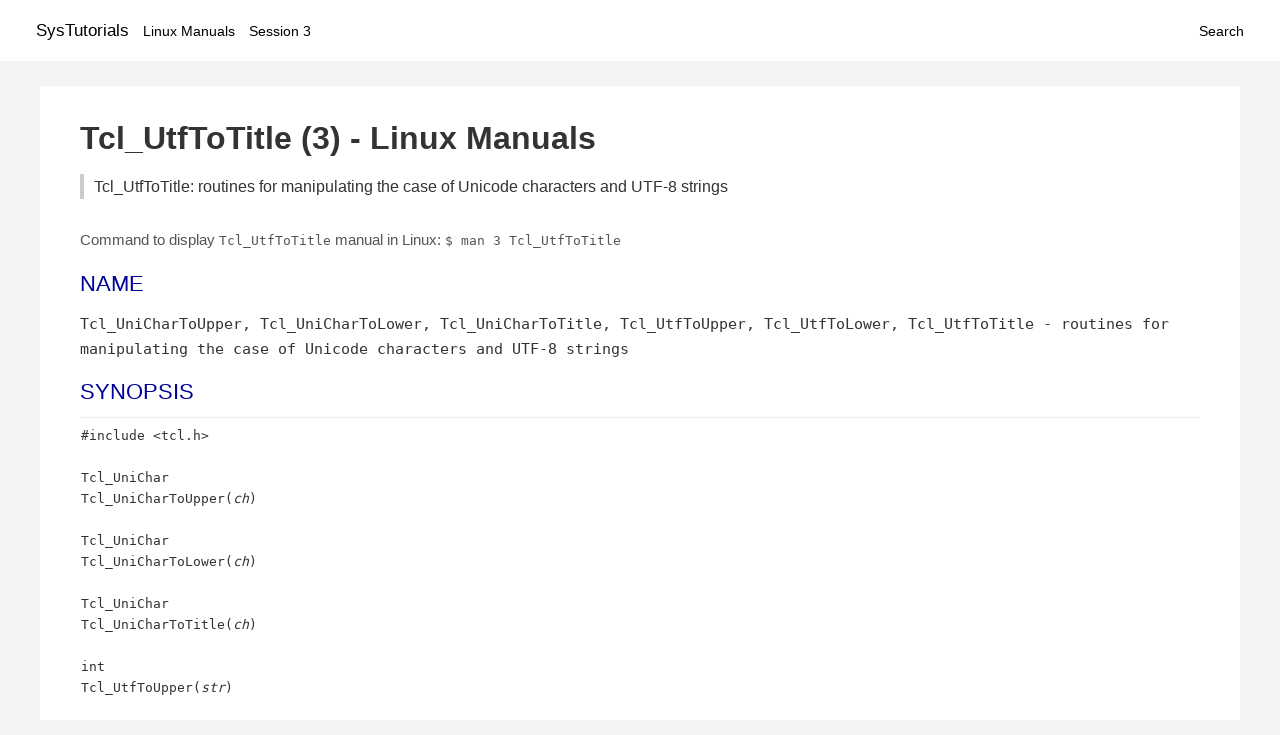

--- FILE ---
content_type: text/html; charset=UTF-8
request_url: https://www.systutorials.com/docs/linux/man/3-Tcl_UtfToTitle/
body_size: 2468
content:
<!DOCTYPE html>
<html prefix="og: http://ogp.me/ns# ">
<head>
<title>
Tcl_UtfToTitle: routines for manipulating the case of Unicode characters and UTF-8 strings - Linux Manuals (3)</title>

<meta name="description" content="The first three routines convert the case of individual Unicode characters: If ch represents a lower-case character, Tcl_UniCharToUpper returns the corresponding" />
<meta property="og:title" content="Tcl_UtfToTitle: routines for manipulating the case of Unicode characters and UTF-8 strings - Linux Manuals (3)" />
<meta property="og:type" content="website" />
<meta property="og:url" content="//www.systutorials.com/docs/linux/man/docs/linux/man/3-Tcl_UtfToTitle/" />
<meta property="og:image" content="//www.systutorials.com/docs/linux/man/content/tux.png" />
<meta property="og:image:secure_url" content="https://www.systutorials.com/docs/linux/man/content/tux.png" />

<meta name="viewport" content="width=device-width, initial-scale=1">
<link rel="stylesheet" href="//www.systutorials.com/docs/linux/man/content/style.min.css" >

</head>

<body>
<a name="top"></a>

<div id="menu-bar-container">
<div id="menu-bar">
<li class="first"><a class="site-title" href="//www.systutorials.com/">SysTutorials</a></li>
<li><a class="site-sub-title" href="//www.systutorials.com/docs/linux/man/">Linux Manuals</a></li>
<div id="menu-bar-sep"></div>
<li class="sub-first"><a href="//www.systutorials.com/docs/linux/man/3/">Session 3</a></li>
<li class="search"><a href="https://www.systutorials.com/search/">Search</a></li>
</div>
</div>

<div class="content">

<div class="main-content">


<h1 style="margin-bottom:0;">

Tcl_UtfToTitle (3) - Linux Manuals</h1>
<h2 class="sub-title">Tcl_UtfToTitle: routines for manipulating the case of Unicode characters and UTF-8 strings</h2>


<div id="nav-after-title">
<p style="margin:0;">
Command to display <code style="font-size: 0.9em;">Tcl_UtfToTitle</code> manual in Linux: <code style="font-size: 0.9em;">$ man 3 Tcl_UtfToTitle</code>
</p>
</div>



<A NAME="lbAB"></A>
<H2 class="name">NAME</H2>
<P>

Tcl_UniCharToUpper, Tcl_UniCharToLower, Tcl_UniCharToTitle, Tcl_UtfToUpper, Tcl_UtfToLower, Tcl_UtfToTitle - routines for manipulating the case of Unicode characters and UTF-8 strings
</P>
<A NAME="lbAC"></A>

<!--
<div style="display:block; margin:25px auto 40px auto; text-align: center; width: 100%; min-height: 250px;">

<div id="widgetLoadedPM" style="width:0px;height:0px;"></div>
<script>
	(function (d, s, b) {
			var mElmt, primisElmt = d.createElement('script');
			primisElmt.setAttribute('type', 'text/javascript');
			primisElmt.setAttribute('async','async');
			primisElmt.setAttribute('src',  s);
			var elmtInterval = setInterval(function() {
				mElmt = d.getElementById(b);
				if (mElmt) {
					mElmt.parentNode.insertBefore(primisElmt, mElmt.nextSibling);
					mElmt.parentNode.removeChild(mElmt);
					return clearInterval(elmtInterval);
				}
			}, 150);
	})(document, 'https://live.primis.tech/live/liveView.php?s=110192&cbuster=%%CACHEBUSTER%%', 'widgetLoadedPM');
</script>

</div>
-->

<H2>SYNOPSIS</H2>

<PRE>
<B>#include &lt;tcl.h&gt;</B>

Tcl_UniChar
<B>Tcl_UniCharToUpper</B>(<I>ch</I>)

Tcl_UniChar
<B>Tcl_UniCharToLower</B>(<I>ch</I>)

Tcl_UniChar
<B>Tcl_UniCharToTitle</B>(<I>ch</I>)

int
<B>Tcl_UtfToUpper</B>(<I>str</I>)

int
<B>Tcl_UtfToLower</B>(<I>str</I>)

int
<B>Tcl_UtfToTitle</B>(<I>str</I>)
</PRE><A NAME="lbAD"></A>
<H2>ARGUMENTS</H2>













<DL COMPACT>
<DT>
<DD>






int <I>ch</I> (in)






The Tcl_UniChar to be converted.


<DT>
<DD>






char <I>*str</I> (in/out)






Pointer to UTF-8 string to be converted in place.



<BR>



<P>
</DL>
<A NAME="lbAE"></A>
<H2>DESCRIPTION</H2>


<P>

The first three routines convert the case of individual Unicode characters:
<P>

If <I>ch</I> represents a lower-case character,
<B>Tcl_UniCharToUpper</B> returns the corresponding upper-case
character.  If no upper-case character is defined, it returns the
character unchanged.
<P>

If <I>ch</I> represents an upper-case character,
<B>Tcl_UniCharToLower</B> returns the corresponding lower-case
character.  If no lower-case character is defined, it returns the
character unchanged.
<P>

If <I>ch</I> represents a lower-case character,
<B>Tcl_UniCharToTitle</B> returns the corresponding title-case
character.  If no title-case character is defined, it returns the
corresponding upper-case character.  If no upper-case character is
defined, it returns the character unchanged.  Title-case is defined
for a small number of characters that have a different appearance when
they are at the beginning of a capitalized word.
<P>

The next three routines convert the case of UTF-8 strings in place in
memory:
<P>

<B>Tcl_UtfToUpper</B> changes every UTF-8 character in <I>str</I> to
upper-case.  Because changing the case of a character may change its
size, the byte offset of each character in the resulting string may
differ from its original location.  <B>Tcl_UtfToUpper</B> writes a null
byte at the end of the converted string.  <B>Tcl_UtfToUpper</B> returns
the new length of the string in bytes.  This new length is guaranteed
to be no longer than the original string length.
<P>

<B>Tcl_UtfToLower</B> is the same as <B>Tcl_UtfToUpper</B> except it
turns each character in the string into its lower-case equivalent.
<P>

<B>Tcl_UtfToTitle</B> is the same as <B>Tcl_UtfToUpper</B> except it
turns the first character in the string into its title-case equivalent
and all following characters into their lower-case equivalents.
<P>
<A NAME="lbAF"></A>
<H2>BUGS</H2>

<P>

At this time, the case conversions are only defined for the ISO8859-1
characters.  Unicode characters above 0x00ff are not modified by these
routines.
<P>
<A NAME="lbAG"></A>
<H2>KEYWORDS</H2>

utf, unicode, toupper, tolower, totitle, case
<P>



<!--
<div style="display:block; margin:25px auto 40px auto; width: 100%; min-height: 250px;">
<div id="waldo-tag-5682"></div>
</div>
-->

<div class="man-seealso "></div>
<div style="margin-top: 10px;">

</div>

<div style="display: block; margin: 25px 0 40px 0;"></div>

</div>

<div class="page-footer">
Linux Manuals Copyright Respective Owners. Site Copyright &copy; <a href="//www.systutorials.com/">SysTutorials</a>. All Rights Reserved. <a href="//www.systutorials.com/license/" rel="nofollow">Terms</a> and <a href="//www.systutorials.com/license/privacy-policy/" rel="nofollow">Privacy</a></div>

</div>

<!-- begine code highlighter -->
<script source="//www.systutorials.com/docs/linux/man/content/bundle.js" async></script><link rel="stylesheet" href="//www.systutorials.com/docs/linux/man/content/highlight/atom-one-light.min.css" lazyload><!-- end code highlighter -->

<!-- Start of StatCounter Code for Default Guide -->
<script type="text/javascript">
var sc_project=6390640;
var sc_invisible=1;
var sc_security="4c9e244b";
var scJsHost = (("https:" == document.location.protocol) ?
"https://secure." : "http://www.");
document.write("<sc"+"ript type='text/javascript' async src='" +
scJsHost+
"statcounter.com/counter/counter_xhtml.js'></"+"script>");
</script>
<!-- End of StatCounter Code for Default Guide -->


<script defer src="https://static.cloudflareinsights.com/beacon.min.js/vcd15cbe7772f49c399c6a5babf22c1241717689176015" integrity="sha512-ZpsOmlRQV6y907TI0dKBHq9Md29nnaEIPlkf84rnaERnq6zvWvPUqr2ft8M1aS28oN72PdrCzSjY4U6VaAw1EQ==" data-cf-beacon='{"version":"2024.11.0","token":"648d8e5b92174dffb311bda0021148cf","r":1,"server_timing":{"name":{"cfCacheStatus":true,"cfEdge":true,"cfExtPri":true,"cfL4":true,"cfOrigin":true,"cfSpeedBrain":true},"location_startswith":null}}' crossorigin="anonymous"></script>
</body></html>

